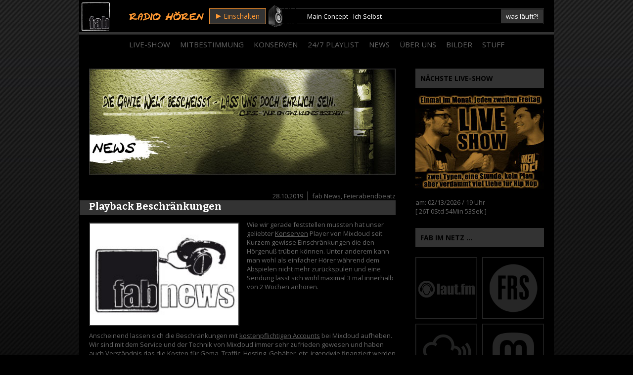

--- FILE ---
content_type: text/html; charset=UTF-8
request_url: https://www.feierabendbeatz.de/was-geht/fab-news/feierabendbeatz/playback-beschraenkungen_372247.htm
body_size: 10784
content:


<!DOCTYPE html>
<html lang="de"> 
    
<head>

<meta charset="UTF-8" />
        
<!--[if lt IE 7 ]><html class="ie ie6" lang="en"> <![endif]-->
<!--[if IE 7 ]><html class="ie ie7" lang="en"> <![endif]-->
<!--[if IE 8 ]><html class="ie ie8" lang="en"> <![endif]-->
<!--[if gte IE 9 ]><html class="no-js ie9" lang="en"> <![endif]-->
    
   <title>Playback Beschränkungen | feierabendbeatz</title>
        
	<meta name="description" content="scheiss auf Fernsehen" />
	
	<!--[if lt IE 9]>
		<script src="https://html5shim.googlecode.com/svn/trunk/html5.js"></script>
	<![endif]-->

	<!-- Mobile Specific Metas
  ================================================== -->
	<meta name="viewport" content="width=device-width, initial-scale=1, maximum-scale=1">

	<!-- CSS
  ================================================== -->

	<link href='https://fonts.googleapis.com/css?family=Open+Sans:400,700,800,300' rel='stylesheet' type='text/css'>
	<link href='https://fonts.googleapis.com/css?family=Bitter:400,700' rel='stylesheet' type='text/css'>

	<link rel="stylesheet" href= "https://www.feierabendbeatz.de/wp/wp-content/themes/fab-14/style.css?v6">
	<link rel="stylesheet" href="https://www.feierabendbeatz.de/wp/wp-content/themes/fab-14/responsive-style.css?v3">
	<link rel="stylesheet" href="https://www.feierabendbeatz.de/wp/wp-content/themes/yasmin/flexslider.css">
	<link rel="stylesheet" href="https://www.feierabendbeatz.de/wp/wp-content/themes/yasmin/css/layout.css">


	<link rel="alternate" type="application/rss+xml" title="feierabendbeatz RSS Feed" href="https://www.feierabendbeatz.de/feed" />
	<link rel="alternate" type="application/atom+xml" title="feierabendbeatz Atom Feed" href="https://www.feierabendbeatz.de/feed/atom" />
	<link rel="pingback" href="https://www.feierabendbeatz.de/wp/xmlrpc.php" />
	
	<style type="text/css">
		#more-372247 {
			display: block;
			clear:both;
		}
	</style>




	<link rel='archives' title='September 2025' href='https://www.feierabendbeatz.de/date/2025/09' />
	<link rel='archives' title='Juni 2025' href='https://www.feierabendbeatz.de/date/2025/06' />
	<link rel='archives' title='Mai 2025' href='https://www.feierabendbeatz.de/date/2025/05' />
	<link rel='archives' title='April 2025' href='https://www.feierabendbeatz.de/date/2025/04' />
	<link rel='archives' title='März 2025' href='https://www.feierabendbeatz.de/date/2025/03' />
	<link rel='archives' title='Februar 2025' href='https://www.feierabendbeatz.de/date/2025/02' />
	<link rel='archives' title='Januar 2025' href='https://www.feierabendbeatz.de/date/2025/01' />
	<link rel='archives' title='Dezember 2024' href='https://www.feierabendbeatz.de/date/2024/12' />
	<link rel='archives' title='November 2024' href='https://www.feierabendbeatz.de/date/2024/11' />
	<link rel='archives' title='Dezember 2023' href='https://www.feierabendbeatz.de/date/2023/12' />
	<link rel='archives' title='November 2023' href='https://www.feierabendbeatz.de/date/2023/11' />
	<link rel='archives' title='Oktober 2023' href='https://www.feierabendbeatz.de/date/2023/10' />
	<link rel='archives' title='September 2023' href='https://www.feierabendbeatz.de/date/2023/09' />
	<link rel='archives' title='August 2023' href='https://www.feierabendbeatz.de/date/2023/08' />
	<link rel='archives' title='Juli 2023' href='https://www.feierabendbeatz.de/date/2023/07' />
	<link rel='archives' title='Juni 2023' href='https://www.feierabendbeatz.de/date/2023/06' />
	<link rel='archives' title='Mai 2023' href='https://www.feierabendbeatz.de/date/2023/05' />
	<link rel='archives' title='April 2023' href='https://www.feierabendbeatz.de/date/2023/04' />
	<link rel='archives' title='März 2023' href='https://www.feierabendbeatz.de/date/2023/03' />
	<link rel='archives' title='Februar 2023' href='https://www.feierabendbeatz.de/date/2023/02' />
	<link rel='archives' title='Januar 2023' href='https://www.feierabendbeatz.de/date/2023/01' />
	<link rel='archives' title='Dezember 2022' href='https://www.feierabendbeatz.de/date/2022/12' />
	<link rel='archives' title='November 2022' href='https://www.feierabendbeatz.de/date/2022/11' />
	<link rel='archives' title='Oktober 2022' href='https://www.feierabendbeatz.de/date/2022/10' />
	<link rel='archives' title='September 2022' href='https://www.feierabendbeatz.de/date/2022/09' />
	<link rel='archives' title='August 2022' href='https://www.feierabendbeatz.de/date/2022/08' />
	<link rel='archives' title='Juli 2022' href='https://www.feierabendbeatz.de/date/2022/07' />
	<link rel='archives' title='Juni 2022' href='https://www.feierabendbeatz.de/date/2022/06' />
	<link rel='archives' title='Mai 2022' href='https://www.feierabendbeatz.de/date/2022/05' />
	<link rel='archives' title='April 2022' href='https://www.feierabendbeatz.de/date/2022/04' />
	<link rel='archives' title='März 2022' href='https://www.feierabendbeatz.de/date/2022/03' />
	<link rel='archives' title='Februar 2022' href='https://www.feierabendbeatz.de/date/2022/02' />
	<link rel='archives' title='Januar 2022' href='https://www.feierabendbeatz.de/date/2022/01' />
	<link rel='archives' title='Dezember 2021' href='https://www.feierabendbeatz.de/date/2021/12' />
	<link rel='archives' title='November 2021' href='https://www.feierabendbeatz.de/date/2021/11' />
	<link rel='archives' title='September 2021' href='https://www.feierabendbeatz.de/date/2021/09' />
	<link rel='archives' title='August 2021' href='https://www.feierabendbeatz.de/date/2021/08' />
	<link rel='archives' title='Juni 2021' href='https://www.feierabendbeatz.de/date/2021/06' />
	<link rel='archives' title='Mai 2021' href='https://www.feierabendbeatz.de/date/2021/05' />
	<link rel='archives' title='April 2021' href='https://www.feierabendbeatz.de/date/2021/04' />
	<link rel='archives' title='März 2021' href='https://www.feierabendbeatz.de/date/2021/03' />
	<link rel='archives' title='Februar 2021' href='https://www.feierabendbeatz.de/date/2021/02' />
	<link rel='archives' title='Januar 2021' href='https://www.feierabendbeatz.de/date/2021/01' />
	<link rel='archives' title='Dezember 2020' href='https://www.feierabendbeatz.de/date/2020/12' />
	<link rel='archives' title='November 2020' href='https://www.feierabendbeatz.de/date/2020/11' />
	<link rel='archives' title='Oktober 2020' href='https://www.feierabendbeatz.de/date/2020/10' />
	<link rel='archives' title='September 2020' href='https://www.feierabendbeatz.de/date/2020/09' />
	<link rel='archives' title='August 2020' href='https://www.feierabendbeatz.de/date/2020/08' />
	<link rel='archives' title='Juli 2020' href='https://www.feierabendbeatz.de/date/2020/07' />
	<link rel='archives' title='Juni 2020' href='https://www.feierabendbeatz.de/date/2020/06' />
	<link rel='archives' title='Mai 2020' href='https://www.feierabendbeatz.de/date/2020/05' />
	<link rel='archives' title='April 2020' href='https://www.feierabendbeatz.de/date/2020/04' />
	<link rel='archives' title='März 2020' href='https://www.feierabendbeatz.de/date/2020/03' />
	<link rel='archives' title='Februar 2020' href='https://www.feierabendbeatz.de/date/2020/02' />
	<link rel='archives' title='Januar 2020' href='https://www.feierabendbeatz.de/date/2020/01' />
	<link rel='archives' title='Dezember 2019' href='https://www.feierabendbeatz.de/date/2019/12' />
	<link rel='archives' title='November 2019' href='https://www.feierabendbeatz.de/date/2019/11' />
	<link rel='archives' title='Oktober 2019' href='https://www.feierabendbeatz.de/date/2019/10' />
	<link rel='archives' title='September 2019' href='https://www.feierabendbeatz.de/date/2019/09' />
	<link rel='archives' title='Juli 2019' href='https://www.feierabendbeatz.de/date/2019/07' />
	<link rel='archives' title='Juni 2019' href='https://www.feierabendbeatz.de/date/2019/06' />
	<link rel='archives' title='Mai 2019' href='https://www.feierabendbeatz.de/date/2019/05' />
	<link rel='archives' title='April 2019' href='https://www.feierabendbeatz.de/date/2019/04' />
	<link rel='archives' title='März 2019' href='https://www.feierabendbeatz.de/date/2019/03' />
	<link rel='archives' title='Februar 2019' href='https://www.feierabendbeatz.de/date/2019/02' />
	<link rel='archives' title='Januar 2019' href='https://www.feierabendbeatz.de/date/2019/01' />
	<link rel='archives' title='Dezember 2018' href='https://www.feierabendbeatz.de/date/2018/12' />
	<link rel='archives' title='November 2018' href='https://www.feierabendbeatz.de/date/2018/11' />
	<link rel='archives' title='Oktober 2018' href='https://www.feierabendbeatz.de/date/2018/10' />
	<link rel='archives' title='September 2018' href='https://www.feierabendbeatz.de/date/2018/09' />
	<link rel='archives' title='August 2018' href='https://www.feierabendbeatz.de/date/2018/08' />
	<link rel='archives' title='Juli 2018' href='https://www.feierabendbeatz.de/date/2018/07' />
	<link rel='archives' title='Juni 2018' href='https://www.feierabendbeatz.de/date/2018/06' />
	<link rel='archives' title='Mai 2018' href='https://www.feierabendbeatz.de/date/2018/05' />
	<link rel='archives' title='April 2018' href='https://www.feierabendbeatz.de/date/2018/04' />
	<link rel='archives' title='März 2018' href='https://www.feierabendbeatz.de/date/2018/03' />
	<link rel='archives' title='Februar 2018' href='https://www.feierabendbeatz.de/date/2018/02' />
	<link rel='archives' title='Dezember 2017' href='https://www.feierabendbeatz.de/date/2017/12' />
	<link rel='archives' title='November 2017' href='https://www.feierabendbeatz.de/date/2017/11' />
	<link rel='archives' title='Oktober 2017' href='https://www.feierabendbeatz.de/date/2017/10' />
	<link rel='archives' title='September 2017' href='https://www.feierabendbeatz.de/date/2017/09' />
	<link rel='archives' title='August 2017' href='https://www.feierabendbeatz.de/date/2017/08' />
	<link rel='archives' title='Juli 2017' href='https://www.feierabendbeatz.de/date/2017/07' />
	<link rel='archives' title='Mai 2017' href='https://www.feierabendbeatz.de/date/2017/05' />
	<link rel='archives' title='April 2017' href='https://www.feierabendbeatz.de/date/2017/04' />
	<link rel='archives' title='März 2017' href='https://www.feierabendbeatz.de/date/2017/03' />
	<link rel='archives' title='Februar 2017' href='https://www.feierabendbeatz.de/date/2017/02' />
	<link rel='archives' title='Januar 2017' href='https://www.feierabendbeatz.de/date/2017/01' />
	<link rel='archives' title='Dezember 2016' href='https://www.feierabendbeatz.de/date/2016/12' />
	<link rel='archives' title='November 2016' href='https://www.feierabendbeatz.de/date/2016/11' />
	<link rel='archives' title='Oktober 2016' href='https://www.feierabendbeatz.de/date/2016/10' />
	<link rel='archives' title='September 2016' href='https://www.feierabendbeatz.de/date/2016/09' />
	<link rel='archives' title='Juli 2016' href='https://www.feierabendbeatz.de/date/2016/07' />
	<link rel='archives' title='Juni 2016' href='https://www.feierabendbeatz.de/date/2016/06' />
	<link rel='archives' title='Mai 2016' href='https://www.feierabendbeatz.de/date/2016/05' />
	<link rel='archives' title='April 2016' href='https://www.feierabendbeatz.de/date/2016/04' />
	<link rel='archives' title='März 2016' href='https://www.feierabendbeatz.de/date/2016/03' />
	<link rel='archives' title='Februar 2016' href='https://www.feierabendbeatz.de/date/2016/02' />
	<link rel='archives' title='Januar 2016' href='https://www.feierabendbeatz.de/date/2016/01' />
	<link rel='archives' title='Dezember 2015' href='https://www.feierabendbeatz.de/date/2015/12' />
	<link rel='archives' title='November 2015' href='https://www.feierabendbeatz.de/date/2015/11' />
	<link rel='archives' title='Oktober 2015' href='https://www.feierabendbeatz.de/date/2015/10' />
	<link rel='archives' title='September 2015' href='https://www.feierabendbeatz.de/date/2015/09' />
	<link rel='archives' title='August 2015' href='https://www.feierabendbeatz.de/date/2015/08' />
	<link rel='archives' title='Juli 2015' href='https://www.feierabendbeatz.de/date/2015/07' />
	<link rel='archives' title='Juni 2015' href='https://www.feierabendbeatz.de/date/2015/06' />
	<link rel='archives' title='Mai 2015' href='https://www.feierabendbeatz.de/date/2015/05' />
	<link rel='archives' title='April 2015' href='https://www.feierabendbeatz.de/date/2015/04' />
	<link rel='archives' title='März 2015' href='https://www.feierabendbeatz.de/date/2015/03' />
	<link rel='archives' title='Februar 2015' href='https://www.feierabendbeatz.de/date/2015/02' />
	<link rel='archives' title='Januar 2015' href='https://www.feierabendbeatz.de/date/2015/01' />
	<link rel='archives' title='Dezember 2014' href='https://www.feierabendbeatz.de/date/2014/12' />
	<link rel='archives' title='November 2014' href='https://www.feierabendbeatz.de/date/2014/11' />
	<link rel='archives' title='Oktober 2014' href='https://www.feierabendbeatz.de/date/2014/10' />
	<link rel='archives' title='September 2014' href='https://www.feierabendbeatz.de/date/2014/09' />
	<link rel='archives' title='August 2014' href='https://www.feierabendbeatz.de/date/2014/08' />
	<link rel='archives' title='Februar 2014' href='https://www.feierabendbeatz.de/date/2014/02' />
	<link rel='archives' title='November 2013' href='https://www.feierabendbeatz.de/date/2013/11' />
	<link rel='archives' title='Oktober 2013' href='https://www.feierabendbeatz.de/date/2013/10' />
	<link rel='archives' title='Juli 2013' href='https://www.feierabendbeatz.de/date/2013/07' />
	<link rel='archives' title='Juni 2013' href='https://www.feierabendbeatz.de/date/2013/06' />
	<link rel='archives' title='Mai 2013' href='https://www.feierabendbeatz.de/date/2013/05' />
	<link rel='archives' title='April 2013' href='https://www.feierabendbeatz.de/date/2013/04' />
	<link rel='archives' title='März 2013' href='https://www.feierabendbeatz.de/date/2013/03' />
	<link rel='archives' title='Februar 2013' href='https://www.feierabendbeatz.de/date/2013/02' />
	<link rel='archives' title='Januar 2013' href='https://www.feierabendbeatz.de/date/2013/01' />
	<link rel='archives' title='Dezember 2012' href='https://www.feierabendbeatz.de/date/2012/12' />
	<link rel='archives' title='November 2012' href='https://www.feierabendbeatz.de/date/2012/11' />
	<link rel='archives' title='Oktober 2012' href='https://www.feierabendbeatz.de/date/2012/10' />
	<link rel='archives' title='September 2012' href='https://www.feierabendbeatz.de/date/2012/09' />
	<link rel='archives' title='August 2012' href='https://www.feierabendbeatz.de/date/2012/08' />
	<link rel='archives' title='Juli 2012' href='https://www.feierabendbeatz.de/date/2012/07' />
	<link rel='archives' title='Juni 2012' href='https://www.feierabendbeatz.de/date/2012/06' />
	<link rel='archives' title='Mai 2012' href='https://www.feierabendbeatz.de/date/2012/05' />
	<link rel='archives' title='April 2012' href='https://www.feierabendbeatz.de/date/2012/04' />
	<link rel='archives' title='März 2012' href='https://www.feierabendbeatz.de/date/2012/03' />
	<link rel='archives' title='Februar 2012' href='https://www.feierabendbeatz.de/date/2012/02' />
	<link rel='archives' title='Januar 2012' href='https://www.feierabendbeatz.de/date/2012/01' />
	<link rel='archives' title='Dezember 2011' href='https://www.feierabendbeatz.de/date/2011/12' />
	<link rel='archives' title='November 2011' href='https://www.feierabendbeatz.de/date/2011/11' />
	<link rel='archives' title='Oktober 2011' href='https://www.feierabendbeatz.de/date/2011/10' />
	<link rel='archives' title='September 2011' href='https://www.feierabendbeatz.de/date/2011/09' />
	<link rel='archives' title='August 2011' href='https://www.feierabendbeatz.de/date/2011/08' />
	<link rel='archives' title='Juli 2011' href='https://www.feierabendbeatz.de/date/2011/07' />
	<link rel='archives' title='Juni 2011' href='https://www.feierabendbeatz.de/date/2011/06' />
	<link rel='archives' title='Mai 2011' href='https://www.feierabendbeatz.de/date/2011/05' />
	<link rel='archives' title='April 2011' href='https://www.feierabendbeatz.de/date/2011/04' />
	<link rel='archives' title='März 2011' href='https://www.feierabendbeatz.de/date/2011/03' />
	<link rel='archives' title='Februar 2011' href='https://www.feierabendbeatz.de/date/2011/02' />
	<link rel='archives' title='Januar 2011' href='https://www.feierabendbeatz.de/date/2011/01' />
	<link rel='archives' title='Dezember 2010' href='https://www.feierabendbeatz.de/date/2010/12' />
	<link rel='archives' title='November 2010' href='https://www.feierabendbeatz.de/date/2010/11' />
	<link rel='archives' title='Oktober 2010' href='https://www.feierabendbeatz.de/date/2010/10' />
	<link rel='archives' title='September 2010' href='https://www.feierabendbeatz.de/date/2010/09' />
	<link rel='archives' title='August 2010' href='https://www.feierabendbeatz.de/date/2010/08' />
	<link rel='archives' title='Juli 2010' href='https://www.feierabendbeatz.de/date/2010/07' />
	<link rel='archives' title='Juni 2010' href='https://www.feierabendbeatz.de/date/2010/06' />
	<link rel='archives' title='Mai 2010' href='https://www.feierabendbeatz.de/date/2010/05' />
	<link rel='archives' title='April 2010' href='https://www.feierabendbeatz.de/date/2010/04' />
	<link rel='archives' title='März 2010' href='https://www.feierabendbeatz.de/date/2010/03' />
	<link rel='archives' title='Februar 2010' href='https://www.feierabendbeatz.de/date/2010/02' />
	<link rel='archives' title='Januar 2010' href='https://www.feierabendbeatz.de/date/2010/01' />
	<link rel='archives' title='November 2009' href='https://www.feierabendbeatz.de/date/2009/11' />
	<link rel='archives' title='Oktober 2009' href='https://www.feierabendbeatz.de/date/2009/10' />
	<link rel='archives' title='August 2009' href='https://www.feierabendbeatz.de/date/2009/08' />
	<link rel='archives' title='Juni 2009' href='https://www.feierabendbeatz.de/date/2009/06' />
	<link rel='archives' title='März 2009' href='https://www.feierabendbeatz.de/date/2009/03' />
	<link rel='archives' title='Januar 2009' href='https://www.feierabendbeatz.de/date/2009/01' />

<meta name='robots' content='max-image-preview:large' />
	<style>img:is([sizes="auto" i], [sizes^="auto," i]) { contain-intrinsic-size: 3000px 1500px }</style>
	
		<!-- Meta Tag Manager -->
		<meta name="description" content="Hip Hop vom Feinsten - Echte Musik und Gelaber ausm Bauch sind bei uns Programm - jede Woche - scheiß auf Fernsehen!" />
		<meta name="keywords" content="Hip Hop, Rap, Webradio, Internetradio, Radiosendung, Radio, Podcast, Audio Stream, echte Musik, Gelaber, Oldschool, Newschool, Trueschool, beats, fab, Konzerte, Plattenkritik, Feierabend, Klassiker, Classics, Blackmusic, Reggae, Soul, Blues, livestream, playlist, on demand, Musikwünsche, Radiochat, Moderation, Realness, Player, Winamp, Flash, Hip Hop News, Conscious Rap, blingfree" />
		<!-- / Meta Tag Manager -->
<link rel='dns-prefetch' href='//api.laut.fm' />
<link rel='dns-prefetch' href='//stats.wp.com' />
<link rel="alternate" type="application/rss+xml" title="feierabendbeatz &raquo; Playback Beschränkungen-Kommentar-Feed" href="https://www.feierabendbeatz.de/was-geht/fab-news/feierabendbeatz/playback-beschraenkungen_372247.htm/feed" />
<script type="text/javascript">
/* <![CDATA[ */
window._wpemojiSettings = {"baseUrl":"https:\/\/s.w.org\/images\/core\/emoji\/16.0.1\/72x72\/","ext":".png","svgUrl":"https:\/\/s.w.org\/images\/core\/emoji\/16.0.1\/svg\/","svgExt":".svg","source":{"concatemoji":"https:\/\/www.feierabendbeatz.de\/wp\/wp-includes\/js\/wp-emoji-release.min.js?ver=6.8.3"}};
/*! This file is auto-generated */
!function(s,n){var o,i,e;function c(e){try{var t={supportTests:e,timestamp:(new Date).valueOf()};sessionStorage.setItem(o,JSON.stringify(t))}catch(e){}}function p(e,t,n){e.clearRect(0,0,e.canvas.width,e.canvas.height),e.fillText(t,0,0);var t=new Uint32Array(e.getImageData(0,0,e.canvas.width,e.canvas.height).data),a=(e.clearRect(0,0,e.canvas.width,e.canvas.height),e.fillText(n,0,0),new Uint32Array(e.getImageData(0,0,e.canvas.width,e.canvas.height).data));return t.every(function(e,t){return e===a[t]})}function u(e,t){e.clearRect(0,0,e.canvas.width,e.canvas.height),e.fillText(t,0,0);for(var n=e.getImageData(16,16,1,1),a=0;a<n.data.length;a++)if(0!==n.data[a])return!1;return!0}function f(e,t,n,a){switch(t){case"flag":return n(e,"\ud83c\udff3\ufe0f\u200d\u26a7\ufe0f","\ud83c\udff3\ufe0f\u200b\u26a7\ufe0f")?!1:!n(e,"\ud83c\udde8\ud83c\uddf6","\ud83c\udde8\u200b\ud83c\uddf6")&&!n(e,"\ud83c\udff4\udb40\udc67\udb40\udc62\udb40\udc65\udb40\udc6e\udb40\udc67\udb40\udc7f","\ud83c\udff4\u200b\udb40\udc67\u200b\udb40\udc62\u200b\udb40\udc65\u200b\udb40\udc6e\u200b\udb40\udc67\u200b\udb40\udc7f");case"emoji":return!a(e,"\ud83e\udedf")}return!1}function g(e,t,n,a){var r="undefined"!=typeof WorkerGlobalScope&&self instanceof WorkerGlobalScope?new OffscreenCanvas(300,150):s.createElement("canvas"),o=r.getContext("2d",{willReadFrequently:!0}),i=(o.textBaseline="top",o.font="600 32px Arial",{});return e.forEach(function(e){i[e]=t(o,e,n,a)}),i}function t(e){var t=s.createElement("script");t.src=e,t.defer=!0,s.head.appendChild(t)}"undefined"!=typeof Promise&&(o="wpEmojiSettingsSupports",i=["flag","emoji"],n.supports={everything:!0,everythingExceptFlag:!0},e=new Promise(function(e){s.addEventListener("DOMContentLoaded",e,{once:!0})}),new Promise(function(t){var n=function(){try{var e=JSON.parse(sessionStorage.getItem(o));if("object"==typeof e&&"number"==typeof e.timestamp&&(new Date).valueOf()<e.timestamp+604800&&"object"==typeof e.supportTests)return e.supportTests}catch(e){}return null}();if(!n){if("undefined"!=typeof Worker&&"undefined"!=typeof OffscreenCanvas&&"undefined"!=typeof URL&&URL.createObjectURL&&"undefined"!=typeof Blob)try{var e="postMessage("+g.toString()+"("+[JSON.stringify(i),f.toString(),p.toString(),u.toString()].join(",")+"));",a=new Blob([e],{type:"text/javascript"}),r=new Worker(URL.createObjectURL(a),{name:"wpTestEmojiSupports"});return void(r.onmessage=function(e){c(n=e.data),r.terminate(),t(n)})}catch(e){}c(n=g(i,f,p,u))}t(n)}).then(function(e){for(var t in e)n.supports[t]=e[t],n.supports.everything=n.supports.everything&&n.supports[t],"flag"!==t&&(n.supports.everythingExceptFlag=n.supports.everythingExceptFlag&&n.supports[t]);n.supports.everythingExceptFlag=n.supports.everythingExceptFlag&&!n.supports.flag,n.DOMReady=!1,n.readyCallback=function(){n.DOMReady=!0}}).then(function(){return e}).then(function(){var e;n.supports.everything||(n.readyCallback(),(e=n.source||{}).concatemoji?t(e.concatemoji):e.wpemoji&&e.twemoji&&(t(e.twemoji),t(e.wpemoji)))}))}((window,document),window._wpemojiSettings);
/* ]]> */
</script>
<style id='wp-emoji-styles-inline-css' type='text/css'>

	img.wp-smiley, img.emoji {
		display: inline !important;
		border: none !important;
		box-shadow: none !important;
		height: 1em !important;
		width: 1em !important;
		margin: 0 0.07em !important;
		vertical-align: -0.1em !important;
		background: none !important;
		padding: 0 !important;
	}
</style>
<link rel='stylesheet' id='mediaelement-css' href='https://www.feierabendbeatz.de/wp/wp-includes/js/mediaelement/mediaelementplayer-legacy.min.css?ver=4.2.17' type='text/css' media='all' />
<link rel='stylesheet' id='wp-mediaelement-css' href='https://www.feierabendbeatz.de/wp/wp-includes/js/mediaelement/wp-mediaelement.min.css?ver=6.8.3' type='text/css' media='all' />
<style id='jetpack-sharing-buttons-style-inline-css' type='text/css'>
.jetpack-sharing-buttons__services-list{display:flex;flex-direction:row;flex-wrap:wrap;gap:0;list-style-type:none;margin:5px;padding:0}.jetpack-sharing-buttons__services-list.has-small-icon-size{font-size:12px}.jetpack-sharing-buttons__services-list.has-normal-icon-size{font-size:16px}.jetpack-sharing-buttons__services-list.has-large-icon-size{font-size:24px}.jetpack-sharing-buttons__services-list.has-huge-icon-size{font-size:36px}@media print{.jetpack-sharing-buttons__services-list{display:none!important}}.editor-styles-wrapper .wp-block-jetpack-sharing-buttons{gap:0;padding-inline-start:0}ul.jetpack-sharing-buttons__services-list.has-background{padding:1.25em 2.375em}
</style>
<link rel='stylesheet' id='wp-polls-css' href='https://www.feierabendbeatz.de/wp/wp-content/plugins/wp-polls/polls-css.css?ver=2.77.2' type='text/css' media='all' />
<style id='wp-polls-inline-css' type='text/css'>
.wp-polls .pollbar {
	margin: 1px;
	font-size: 13px;
	line-height: 15px;
	height: 15px;
	background: #ff9933;
	border: 1px solid #333;
}

</style>
<link rel='stylesheet' id='wp-pagenavi-css' href='https://www.feierabendbeatz.de/wp/wp-content/plugins/wp-pagenavi/pagenavi-css.css?ver=2.70' type='text/css' media='all' />
<script type="text/javascript" src="https://www.feierabendbeatz.de/wp/wp-includes/js/jquery/jquery.min.js?ver=3.7.1" id="jquery-core-js"></script>
<script type="text/javascript" src="https://www.feierabendbeatz.de/wp/wp-includes/js/jquery/jquery-migrate.min.js?ver=3.4.1" id="jquery-migrate-js"></script>
<script type="text/javascript" src="https://www.feierabendbeatz.de/wp/wp-content/themes/yasmin/js/custom.js?ver=6.8.3" id="custom-js"></script>
<script type="text/javascript" src="https://api.laut.fm/js_tools/lautfm_js_tools.0.10.0.js?ver=6.8.3" id="laut-fm-js"></script>
<script type="text/javascript" src="https://www.feierabendbeatz.de/wp/wp-content/themes/yasmin/js/superfish.js?ver=6.8.3" id="superfish-js"></script>
<script type="text/javascript" src="https://www.feierabendbeatz.de/wp/wp-content/themes/yasmin/js/jquery.flexslider-min.js?ver=6.8.3" id="flexslider-js"></script>
<script type="text/javascript" src="https://www.feierabendbeatz.de/wp/wp-content/themes/yasmin/js/jquery.mobilemenu.js?ver=6.8.3" id="mobilemenu-js"></script>
<script type="text/javascript" src="https://www.feierabendbeatz.de/wp/wp-content/themes/yasmin/js/fitvid.js?ver=6.8.3" id="fitvid-js"></script>
<link rel="https://api.w.org/" href="https://www.feierabendbeatz.de/wp-json/" /><link rel="alternate" title="JSON" type="application/json" href="https://www.feierabendbeatz.de/wp-json/wp/v2/posts/372247" /><link rel="EditURI" type="application/rsd+xml" title="RSD" href="https://www.feierabendbeatz.de/wp/xmlrpc.php?rsd" />
<meta name="generator" content="WordPress 6.8.3" />
<link rel="canonical" href="https://www.feierabendbeatz.de/was-geht/fab-news/feierabendbeatz/playback-beschraenkungen_372247.htm" />
<link rel='shortlink' href='https://wp.me/pa3LvE-1yPZ' />
<link rel="alternate" title="oEmbed (JSON)" type="application/json+oembed" href="https://www.feierabendbeatz.de/wp-json/oembed/1.0/embed?url=https%3A%2F%2Fwww.feierabendbeatz.de%2Fwas-geht%2Ffab-news%2Ffeierabendbeatz%2Fplayback-beschraenkungen_372247.htm" />
<link rel="alternate" title="oEmbed (XML)" type="text/xml+oembed" href="https://www.feierabendbeatz.de/wp-json/oembed/1.0/embed?url=https%3A%2F%2Fwww.feierabendbeatz.de%2Fwas-geht%2Ffab-news%2Ffeierabendbeatz%2Fplayback-beschraenkungen_372247.htm&#038;format=xml" />
	<style>img#wpstats{display:none}</style>
		<meta property="og:image" content="https://www.feierabendbeatz.de/wp/wp-content/uploads/pic_news.jpg" />

</head>

<body class="wp-singular post-template-default single single-post postid-372247 single-format-standard wp-theme-yasmin wp-child-theme-fab-14" onload="
	"><!-- the Body  -->
	

<div class="container">
	<div id="head">
		<div class="sixteen columns alpha">
			<a id="homeLogo" href="https://www.feierabendbeatz.de" title="Home"></a>
			<div id="livestreamText"></div>
			<a id="playButton" href="https://laut.fm/feierabendbeatz?autoplay=1" target="_blank" rel="noopener"><span id="playArrow"></span>Einschalten</a>
			<div id="speakerbox"></div>
			<div id="playlistInfoBox">
				<span id="playlistInfo"><marquee id="marquee" scrollamount="1" behavior="alternate" direction="right">Main Concept - Ich Selbst</marquee></span>
				<div id="playlistInfoDescription" title="bald mehr Info zu den gespielten Liedern">was läuft?!</div>
			</div>
		</div>
		<div class="clear"></div>
		<div id="topBorder"></div>
		<div id="botmenu">
			<div id="subnav" class="menu-hauptmenue-container"><ul id="web2feel" class="sfmenu"><li id="menu-item-194469" class="menu-item menu-item-type-post_type menu-item-object-page menu-item-194469"><a href="https://www.feierabendbeatz.de/livestream" title="Hören, Sehen, Chatten">Live-Show</a></li>
<li id="menu-item-6829" class="menu-item menu-item-type-post_type menu-item-object-page menu-item-6829"><a href="https://www.feierabendbeatz.de/mitbestimmung" title="Musikwünsche, Kontakt, Grüße für die Live-Show &#8230;">Mitbestimmung</a></li>
<li id="menu-item-7114" class="menu-item menu-item-type-custom menu-item-object-custom menu-item-7114"><a href="/konserven" title="verpasste Live-Shows anhören">Konserven</a></li>
<li id="menu-item-375373" class="menu-item menu-item-type-post_type menu-item-object-page menu-item-375373"><a href="https://www.feierabendbeatz.de/24-7-playlist">24/7 Playlist</a></li>
<li id="menu-item-7115" class="menu-item menu-item-type-custom menu-item-object-custom menu-item-7115"><a href="/was-geht" title="was geht">News</a></li>
<li id="menu-item-7116" class="menu-item menu-item-type-custom menu-item-object-custom menu-item-7116"><a href="/wir-und-die-anderen" title="wir und die anderen&#8230;">Über Uns</a></li>
<li id="menu-item-378194" class="menu-item menu-item-type-custom menu-item-object-custom menu-item-378194"><a href="/bilder" title="fab on tour">Bilder</a></li>
<li id="menu-item-6831" class="menu-item menu-item-type-post_type menu-item-object-page menu-item-6831"><a href="https://www.feierabendbeatz.de/stuff" title="Downloads, T-Shirts, etc.">Stuff</a></li>
</ul></div>		</div>
	</div>
</div>

 <div class="container" id="casing">

<div id="left" class="eleven columns" >

<div class="post">
	<img id="sitepic" src="https://www.feierabendbeatz.de/wp/wp-content/themes/fab-14/img/sitepics-news-hip-hop-radio.jpg" alt="News: Schriftzug: &quot;Die ganze Welt bescheisst - lass uns doch ehrlich sein&quot; auf einer Straßenwand mit den Schatten der Moderatoren" />
</div>

				
		<div class="post" id="post-372247">
			<div class="title">
				<div class="postmeta"><span>28.10.2019</span> <span class="postmetaLeftBorder"><a href="https://www.feierabendbeatz.de/category/was-geht/fab-news" rel="category tag">fab News</a>, <a href="https://www.feierabendbeatz.de/category/was-geht/fab-news/feierabendbeatz" rel="category tag">Feierabendbeatz</a></span> </div>
				<h2><a href="https://www.feierabendbeatz.de/was-geht/fab-news/feierabendbeatz/playback-beschraenkungen_372247.htm" title="Link zum Beitrag: Playback Beschränkungen">Playback Beschränkungen</a></h2>
			</div>
		
			<div class="entry">
					
					<p><img decoding="async" class="fabPostImage alignleft wp-image-259 size-full" src="https://www.feierabendbeatz.de/wp/wp-content/uploads/pic_news.jpg" alt="feierabendbeatz news" width="208" height="143"> Wie wir gerade feststellen mussten hat unser geliebter <a href="https://www.feierabendbeatz.de/konserven">Konserven</a> Player von Mixcloud seit Kurzem gewisse Einschränkungen die den Hörgenuß trüben können. Unter anderem kann man wohl als einfacher Hörer während dem Abspielen nicht mehr zurückspulen und eine Sendung lässt sich wohl maximal 3 mal innerhalb von 2 Wochen anhören.</p>
<p><span id="more-372247"></span></p>
<p>Anscheinend lassen sich die Beschränkungen mit <a href="https://www.mixcloud.com/premium/" target="_blank" rel="noopener noreferrer">kostenpflichtigen Accounts</a> bei Mixcloud aufheben. Wir sind mit dem Service und der Technik von Mixcloud immer sehr zufrieden gewesen und haben auch Verständnis das die Kosten für Gema, Traffic, Hosting, Gehälter, etc. irgendwie finanziert werden müssen. Laut Mixcloud gehen davon 70% an die Künstler (Lizenzgebühren an die Rechteinhaber). Wer Mixcloud auf diese Art unterstützen möchte kann das gerne tun.</p>
<p>Dennoch würden wir euch gerne unsere Shows auch weiterhin uneingeschränkt und kostenlos anbieten.</p>
<p>Im Moment bleibt der Player mit entsprechenden Einschränkungen vorhanden. Wir werden allerdings in nächster Zeit über mögliche Alternativen nachdenken. Falls ihr Tipps oder sonstiges Feedback für uns habt könnt ihr euch sehr gerne <a href="https://www.feierabendbeatz.de/kontakt">melden</a>.</p>
<p>Hier gibt&#8217;s <a href="https://medium.com/mixcloud/moving-toward-a-fair-and-sustainable-streaming-model-for-artists-99050561a069" target="_blank" rel="noopener noreferrer">nähere Informationen</a> zu den Einschränkungen von Mixcloud und deren Begründungen (auf Englisch).</p>
<p>Unser 24/7 Stream ist davon nicht betroffen und läuft weiterhin über <a href="https://laut.fm/feierabendbeatz" target="_blank" rel="noopener noreferrer">laut.fm</a>.</p>
					<div class="clear"></div>
								</div>
		</div>
		
	
<!-- You can start editing here. -->
<div id="commentsbox">

			<!-- If comments are open, but there are no comments. -->

	 

<div id="comment-form">
<div id="respond">

<p id="kommentarSchreibenTitel">Kommentar schreiben:</p>


	<small><a rel="nofollow" id="cancel-comment-reply-link" href="/was-geht/fab-news/feierabendbeatz/playback-beschraenkungen_372247.htm#respond" style="display:none;">Hier klicken, um die Antwort abzubrechen.</a></small>



<form action="https://www.feierabendbeatz.de/wp/wp-comments-post.php" method="post" id="commentform">

<label for="author">Name <small></small></label>
<input type="text" name="author" id="author" value="" size="22" tabindex="1"  />

<label for="email">E-Mail <small></small></label>
<input type="text" name="email" id="email" value="" size="22" tabindex="2"  />

<label for="url">Webseite</label>
<input type="text" name="url" id="url" value="" size="22" tabindex="3" />



<label for="comment">Nachricht</label>
<textarea name="comment" id="comment" cols="100%" rows="10" tabindex="4"></textarea>

<input type='hidden' name='comment_post_ID' value='372247' id='comment_post_ID' />
<input type='hidden' name='comment_parent' id='comment_parent' value='0' />
<p style="display: none;"><input type="hidden" id="akismet_comment_nonce" name="akismet_comment_nonce" value="fb5135f21a" /></p><p style="display: none !important;" class="akismet-fields-container" data-prefix="ak_"><label>&#916;<textarea name="ak_hp_textarea" cols="45" rows="8" maxlength="100"></textarea></label><input type="hidden" id="ak_js_1" name="ak_js" value="143"/><script>document.getElementById( "ak_js_1" ).setAttribute( "value", ( new Date() ).getTime() );</script></p><input name="submit" type="submit" id="commentSubmit" tabindex="5" value="Senden" />

</form>

</div>
</div>

</div>		
</div>


<div id="right" class="five columns" >

<!-- Sidebar widgets -->

		<div class="sidebar">
	<ul>
		<li class="sidebox widget_text">
			<h3 class="sidetitl">NÄCHSTE LIVE-SHOW</h3>
			<a href="https://www.feierabendbeatz.de/livestream"><img id="topRightImg" src="https://www.feierabendbeatz.de/wp/wp-content/themes/fab-14/img/hip-hop-live-radio-naechste-sendung.jpg?v2" alt="Einmal im Monat, jeden zweiten Freitag - zwei Typen, eine Stunde, kein Plan aber verdammt viel Liebe für hip Hop" /></a>
			<div class="textwidget">
				<br>am: <span id="showCountdown"><noscript><b>[für den Countdown<br><a href="https://www.enable-javascript.com/de/" target=_blank" rel="noopener">JavaScript aktivieren</a>]</b></noscript></span>
			</div>
		</li>	
	</ul>
	</div>
	<div class="clear"></div>
	
<div class="sidebar">
<ul>
		</ul>
</div>
<div class="clear"></div>

<div class="squarebanner ">
	<h3 class="sidetitl"> FAB IM NETZ ... </h3>
<ul>


<li>
<a class="hoverOpacityLow" rel="nofollow noopener" href="https://laut.fm/feierabendbeatz" title="Wir auf laut.fm" target="_blank"><img src="https://www.feierabendbeatz.de/wp/pics/feierabendbeatz-link-laut-fm.jpg" alt="Wir auf laut.fm" style="vertical-align:bottom;" /></a>
</li>			

<li>
<a class="hoverOpacityLow" rel="nofollow noopener" href="https://www.freies-radio.de/" title="Wir auf Freies Radio für Stuttgart" target="_blank"><img src="https://www.feierabendbeatz.de/wp/pics/feierabendbeatz-link-freies-radio-stuttgart.jpg" alt="Wir auf Freies Radio für Stuttgart" style="vertical-align:bottom;" /></a>
</li>

<li>
<a class="hoverOpacityLow" rel="nofollow noopener" href="https://www.mixcloud.com/feierabendbeatz/" title="Wir auf Mixcloud" target="_blank"><img src="https://www.feierabendbeatz.de/wp/pics/feierabendbeatz-link-mixcloud.jpg" alt="Wir auf Mixcloud" style="vertical-align:bottom;" /></a>
</li>

<li>
<a class="hoverOpacityLow" rel="nofollow noopener" href="https://social.tchncs.de/@feierabendbeatz" title="Wir auf Mastodon" target="_blank"><img src="https://www.feierabendbeatz.de/wp/pics/feierabendbeatz-link-mastodon.jpg" alt="Wir auf Mastodon" style="vertical-align:bottom;" /></a>
</li>

<li>
<a class="hoverOpacityLow" rel="nofollow noopener" href="https://www.facebook.com/Feierabendbeatz" title="Wir auf Facebook" target="_blank"><img src="https://www.feierabendbeatz.de/wp/pics/feierabendbeatz-link-facebook.jpg" alt="Wir auf Facebook" style="vertical-align:bottom;" /></a>
</li>

<li>
<a class="hoverOpacityLow" rel="nofollow noopener" href="https://www.instagram.com/feierabendbeatz" title="Wir auf Instagram" target="_blank"><img src="https://www.feierabendbeatz.de/wp/pics/feierabendbeatz-link-Instagram.jpg" alt="Wir auf Instagram" style="vertical-align:bottom;" /></a>
</li>

<li>
<a class="hoverOpacityLow" rel="nofollow noopener" href="https://twitter.com/feierabendbeatz" title="Wir auf Twitter" target="_blank"><img src="https://www.feierabendbeatz.de/wp/pics/feierabendbeatz-link-twitter.jpg" alt="Wir auf Twitter" style="vertical-align:bottom;" /></a>
</li>

<li>
<a class="hoverOpacityLow" rel="nofollow noopener" href="https://www.youtube.com/channel/UCTHW15ty5O6qS_ffY5W-RVA" title="Wir auf YouTube" target="_blank"><img src="https://www.feierabendbeatz.de/wp/pics/feierabendbeatz-link-youtube.jpg" alt="Wir auf YouTube" style="vertical-align:bottom;" /></a>
</li>

<li>
<a class="hoverOpacityLow" rel="nofollow noopener" href="" title="" target="_blank"><img src="" alt="" style="vertical-align:bottom;" /></a>
</li>

<li>
<a class="hoverOpacityLow" rel="nofollow noopener" href="" title="" target="_blank"><img src="" alt="" style="vertical-align:bottom;" /></a>
</li>


</ul>
</div>
</div><div class='clear'></div>
</div>

<div class="container" id="bottom">
	<ul>

	  
	
		
	</ul>
	<div class='clear'></div>
</div>

<div class="container" id="footer">
	<div class="fcred">
		Copyright &copy; 2009 - 2026 <a href="https://www.feierabendbeatz.de" title="feierabendbeatz">feierabendbeatz</a> - scheiss auf Fernsehen.<br />
		<a href="https://www.feierabendbeatz.de/kontakt">Kontakt</a> | <a href="https://www.feierabendbeatz.de/datenschutz">Datenschutz</a> | <a href="https://www.feierabendbeatz.de/impressum">Impressum</a>
		<br><span class="footerQuiet">thx to <a href="https://www.wordpress.org" target="_blank" rel="noopener">wordpress.org</a> <a href="https://social.tchncs.de/@feierabendbeatz" target="_blank" rel="me">♥</a></span>
	</div>
	<img id="footerLogo" src="https://www.feierabendbeatz.de/wp/wp-content/themes/fab-14/img/logo-feierabendbeatz-hip-hop-radio.jpg" alt="feierabendbeatz logo | fuck TV - fab" />
<div class='clear'></div>	
<script type="speculationrules">
{"prefetch":[{"source":"document","where":{"and":[{"href_matches":"\/*"},{"not":{"href_matches":["\/wp\/wp-*.php","\/wp\/wp-admin\/*","\/wp\/wp-content\/uploads\/*","\/wp\/wp-content\/*","\/wp\/wp-content\/plugins\/*","\/wp\/wp-content\/themes\/fab-14\/*","\/wp\/wp-content\/themes\/yasmin\/*","\/*\\?(.+)"]}},{"not":{"selector_matches":"a[rel~=\"nofollow\"]"}},{"not":{"selector_matches":".no-prefetch, .no-prefetch a"}}]},"eagerness":"conservative"}]}
</script>
<!-- Matomo -->
<script>
  var _paq = window._paq = window._paq || [];
  /* tracker methods like "setCustomDimension" should be called before "trackPageView" */
  _paq.push(['trackPageView']);
  _paq.push(['enableLinkTracking']);
  (function() {
    var u="//mat0li.uber.space/matomo/";
    _paq.push(['setTrackerUrl', u+'matomo.php']);
    _paq.push(['setSiteId', '1']);
    var d=document, g=d.createElement('script'), s=d.getElementsByTagName('script')[0];
    g.async=true; g.src=u+'matomo.js'; s.parentNode.insertBefore(g,s);
  })();
</script>
<!-- End Matomo Code -->
<script type="text/javascript" src="https://www.feierabendbeatz.de/wp/wp-includes/js/comment-reply.min.js?ver=6.8.3" id="comment-reply-js" async="async" data-wp-strategy="async"></script>
<script type="text/javascript" id="wp-polls-js-extra">
/* <![CDATA[ */
var pollsL10n = {"ajax_url":"https:\/\/www.feierabendbeatz.de\/wp\/wp-admin\/admin-ajax.php","text_wait":"Deine letzte Anfrage ist noch in Bearbeitung. Bitte warte einen Moment\u00a0\u2026","text_valid":"Bitte w\u00e4hle eine g\u00fcltige Umfrageantwort.","text_multiple":"Maximal zul\u00e4ssige Anzahl an Auswahlm\u00f6glichkeiten: ","show_loading":"1","show_fading":"1"};
/* ]]> */
</script>
<script type="text/javascript" src="https://www.feierabendbeatz.de/wp/wp-content/plugins/wp-polls/polls-js.js?ver=2.77.2" id="wp-polls-js"></script>
<script type="text/javascript" src="https://stats.wp.com/e-202603.js" id="jetpack-stats-js" data-wp-strategy="defer"></script>
<script type="text/javascript" id="jetpack-stats-js-after">
/* <![CDATA[ */
_stq = window._stq || [];
_stq.push([ "view", JSON.parse("{\"v\":\"ext\",\"blog\":\"148660974\",\"post\":\"372247\",\"tz\":\"1\",\"srv\":\"www.feierabendbeatz.de\",\"j\":\"1:13.9.1\"}") ]);
_stq.push([ "clickTrackerInit", "148660974", "372247" ]);
/* ]]> */
</script>
<script type="text/javascript" id="icwp-wpsf-notbot-js-extra">
/* <![CDATA[ */
var shield_vars_notbot = {"strings":{"select_action":"Bitte w\u00e4hle eine auszuf\u00fchrende Aktion aus.","are_you_sure":"Bist du dir sicher?","absolutely_sure":"Are you absolutely sure?"},"comps":{"notbot":{"ajax":{"not_bot":{"action":"shield_action","ex":"capture_not_bot","exnonce":"fdf7aee0dc","ajaxurl":"https:\/\/www.feierabendbeatz.de\/wp\/wp-admin\/admin-ajax.php","_wpnonce":"01503646f5","_rest_url":"https:\/\/www.feierabendbeatz.de\/wp-json\/shield\/v1\/action\/capture_not_bot?exnonce=fdf7aee0dc&_wpnonce=01503646f5"}},"flags":{"skip":false,"required":true}}}};
/* ]]> */
</script>
<script type="text/javascript" src="https://www.feierabendbeatz.de/wp/wp-content/plugins/wp-simple-firewall/assets/dist/shield-notbot.bundle.js?ver=21.0.10&amp;mtime=1768393142" id="icwp-wpsf-notbot-js"></script>
<script defer type="text/javascript" src="https://www.feierabendbeatz.de/wp/wp-content/plugins/akismet/_inc/akismet-frontend.js?ver=1720657233" id="akismet-frontend-js"></script>
</div>
<div class='clear'></div>	
</div>

<script type="text/javascript" src="https://www.feierabendbeatz.de/wp/wp-content/themes/fab-14/js/main.js?v9"></script>
<script type="text/html" id="song_template" charset="utf-8">
  <%= this.artist.name %> - <%= this.title %>
</script>
<script type="text/javascript">
jQuery(document).ready(function() {
	var isLivestreamPage = false,
		liveOnAir = false,
		isButtonsLinkedToLive = false,
		countdownElement = document.getElementById('showCountdown');
		
		
console.log(isButtonsLinkedToLive);

	/*if (countdownElement) {
		countdownElement.innerHTML = '<b>unbestimmt</b><br>Checkt immer Montags! (oder das <a href="https://www.feierabendbeatz.de/konserven">Archiv</a>)';
	}*/
	
		
	linkLivestreamButtons(isLivestreamPage, liveOnAir);
	isButtonsLinkedToLive = liveOnAir;
	
	laut.fm.station('feierabendbeatz').current_song({container:'marquee', template:'song_template'}, true);
	
		
		// display countdown until next live-show
	function showCountdown() {
		
		if (countdownElement) {
			var showNotice = false,
				regularDate,
				nextShowDate = new Date(),
				showYear,
				showMonth,
				showDay,
				_second = 1000,
				_minute = _second * 60,
				_hour = _minute * 60,
				_day = _hour * 24;

			// calculate date of the next live-show from now (next 2nd Friday of the Month, 19:00)
			function getNextShowDate() {
				var showHour = nextShowDate.getHours(),
					showMinute = nextShowDate.getMinutes();
					
				showYear = nextShowDate.getFullYear();
				showMonth = nextShowDate.getMonth();
				showDay = nextShowDate.getDate(); // Returns the day of the month (1-31), all others start at 0
										
				if (showDay <= 14) {
					if (showDay > 7) {
						if (nextShowDate.getDay() === 5) {							
							// live-show from 19:00 to 20:00
							if (showHour < 20) {
								nextShowDate = new Date(showYear, showMonth, showDay, 19, 0);
								regularDate = nextShowDate;
							} else {
								// important to set Day before Month, because there is e.g. no 30th February and it would automatically set to next possible Day (1st March)
								nextShowDate.setDate(8);
								nextShowDate.setHours(0);
								showMonth += 1;
								nextShowDate.setMonth(showMonth);
								getNextShowDate();
							}
						} else {
							showDay += 1;
							nextShowDate.setDate(showDay);
							nextShowDate.setHours(0);
							getNextShowDate();
						}
					} else {
						showDay = 8;
						nextShowDate.setDate(showDay);
						nextShowDate.setHours(0);
						getNextShowDate();
					}
				} else {
					nextShowDate.setDate(8);
					nextShowDate.setHours(0);
					showMonth += 1;
					nextShowDate.setMonth(showMonth);
					getNextShowDate();
				}
			}
			getNextShowDate();

			// specific date - used if it is in the future
			// (Note: months start at 00 = January / 11 = December, Y, M, D, h, m)
			nextShowDate = new Date(2025, 10, 23, 13, 00); showNotice = true;
			
			// if it's only one week to next regular show, don't show special notice
			//if (regularDate - nextShowDate > -604800000) {
				//showNotice = false;
			//}
				
			function showRemaining() {
				var now = new Date(),
					distance = nextShowDate - now,
					days = Math.floor(distance / _day),
					hours = Math.floor((distance % _day) / _hour),
					minutes = Math.floor((distance % _hour) / _minute),
					seconds = Math.floor((distance % _minute) / _second),
					formattedDate = nextShowDate.toLocaleDateString(undefined, {day:'2-digit',month:'2-digit',year:'numeric'});
				
				if (distance > 0) {
										countdownElement.innerHTML = formattedDate + '</b> / ' + nextShowDate.getHours() + ' Uhr <br>[ ' + days + 'T ' + hours + 'Std ' + minutes + 'Min ' + seconds + 'Sek ]';
					
					if (showNotice === true) {
						countdownElement.innerHTML = countdownElement.innerHTML + '<br>(vorgezogen)';
					}
				} else if (distance < -3600000) {// get new date after 1 hour
					if (isButtonsLinkedToLive === true) {
						liveOnAir = false;
						linkLivestreamButtons(isLivestreamPage, liveOnAir);
						isButtonsLinkedToLive = liveOnAir;
					}
					nextShowDate = new Date();
					showNotice = false;
					getNextShowDate();
				} else if (distance < 0 && distance > -2000) {// reload page within 2 seconds after planned start
					window.location.reload(true);
				} else { // live show is running!
					if (isButtonsLinkedToLive === false) {
						liveOnAir = true;
						linkLivestreamButtons(isLivestreamPage, liveOnAir);
						isButtonsLinkedToLive = liveOnAir;
												countdownElement.innerHTML = '<a href="/livestream">l&auml;uft gerade</a>!?! Stream neu starten!';
											}
					//document.getElementById('showCountdown').innerHTML = Math.ceil(distance / 60000) + ' Minuten Verspätung ;)';
				}
				// check every second
				setTimeout(showRemaining, 1000);
			}
			showRemaining();
		}
	}
	showCountdown();
		
		mixcloudHinweis(jQuery);
	
});
</script>
</body>
</html>


--- FILE ---
content_type: application/javascript
request_url: https://www.feierabendbeatz.de/wp/wp-content/themes/fab-14/js/main.js?v9
body_size: 2517
content:
// Touch device detection
var isTouch = (('ontouchstart' in window) || (navigator.msMaxTouchPoints > 0) || (navigator.userAgent.toLowerCase().search('windows phone') > -1));

// Slider
jQuery('.flexslider').flexslider({
	slideshowSpeed: 11000
});

function linkLivestreamButtons(isLivestreamPage, liveOnAir) {
var html5StreamButton = '#playButton, #sliderPlayButton',
	flashStreamButton,
	urlStreamButton,
	html5PopupSettings = '',
	flashPopupSettings = '',
	streamUrl = '',
	playerUrl = '';
	
	if (liveOnAir === true) {
		streamUrl = 'https://streaming.fueralle.org/frs-hi.mp3';
		playerUrl = 'https://streaming.fueralle.org/frs-hi.mp3'; //'https://www.freies-radio.de/player/player.html';
	} else {
		streamUrl = 'https://stream.laut.fm/feierabendbeatz';
		playerUrl = 'https://laut.fm/feierabendbeatz?autoplay=1';
	}

	// auf NO-Touch Geräten ein Popup statt neuem Fenster
	if (!isTouch) {
		if (liveOnAir === true) {
			html5PopupSettings = 'width=320,height=200,scrollbars=no,toolbar=no,status=no,resizable=yes,menubar=no,location=no,directories=no,top=20,left=10';
		} else {
			html5PopupSettings = 'width=320,height=553,scrollbars=no,toolbar=no,status=no,resizable=yes,menubar=no,location=no,directories=no,top=20,left=10';
		}
		flashPopupSettings = 'width=400,height=168,scrollbars=no,toolbar=no,status=no,resizable=no,menubar=no,location=no,directories=no,top=250,left=10';
	}
	
	// wenn auf Livestream Page verlinke auch die großen Buttons
	if (isLivestreamPage) {
		html5StreamButton += ', #html5StreamButtonBig';
		flashStreamButton = '#flashStreamButtonBig';
		urlStreamButton = '#urlStreamButtonBig';
		
		if (liveOnAir === true) {
			jQuery(flashStreamButton).css('display', 'none');
		} else {
			jQuery(flashStreamButton).off('click').on('click', function() {
				window.open('https://www.feierabendbeatz.de/wp/flash/stream.html', 'feierabendbeatz Flash Player', flashPopupSettings);
				return false;
			});
		}
		jQuery(urlStreamButton).off('click').on('click', function() {
			window.prompt('zum Kopieren drücke: Strg + C, Enter Taste', streamUrl);
			return false;
		});
	}
	
	jQuery(html5StreamButton).off('click').on('click', function() {
		window.open(playerUrl, 'feierabendbeatz Player', html5PopupSettings);
		return false;
	});
}

// Big Webcam Bild bei Live-Konserve
function setBigWebcam() {
	var $webcam = jQuery('.entry #fabWebcam');
	if (webcam) $webcam.attr('src', 'https://www.feierabendbeatz.de/wp/cam-aufnahme.jpg');
}

// Webcam Refresh
function webcamRefresh() {
	var webcam = document.getElementById('fabWebcam');

	if (webcam) {
		var start = setInterval(loadImage, 2000); // Refresh in Millisekunden
	}
	
	function loadImage() {
		checkImage('https://www.feierabendbeatz.de/wp/cam.jpg?' + Math.random());
	}

	function checkImage(imageSrc) {
		var img = new Image();
		img.src = imageSrc;
		img.onload = function(){ webcam.src = imageSrc;};
		//img.onerror = function(){ console.log('bad'); webcam.src = 'https://www.feierabendbeatz.de/wp/cam-off.jpg';};
	}
}

function linkPostImage(archive) {
	var $entry = jQuery('#left .entry'),
		$this,
		$img,
		title = 'ganzen Beitrag lesen',
		target = '_self';
		rel = '';
	
	if (archive === 'konserven') { title = 'Playlist checken und Feedback dalassen'; }
	
	$entry.each(function() {
		$this = jQuery(this);
		if (archive !== 'konserven') {
			if ($this.find('a.quelle').length == 0) { title = 'ganzen Beitrag lesen'; target = '_self'; rel = ''; }
			else { title = 'Zur Quelle'; target = '_blank'; rel = ' rel="noopener"';}
		}
		$img = $this.find('img.fabPostImage');
		if ($img.length > 0)  {
			$img.attr('title', title);
			$img.wrap(function() {
				return '<a href="' + $img.closest('div .post').find('h2 a').attr('href') + '" target="' + target + '"' + rel + '></a>';
			});
		}
	});
}

function mixcloudHinweis($) {
	'use strict';
	
	var $mixcloudIframes = $('iframe[src^="https://www.mixcloud.com/"]');
	
	if ($mixcloudIframes.length > 0) {
		
		$mixcloudIframes.each(function(i, iframe) {
			
			var mixcloudShowLink = '';
			var mixcloudShowLinkEncoded = '';
			var mixcloudDownloadLink = '';
			var mixcloudDownloadLinkEncoded = '';
			var params = [];
			var $this = $(iframe);
			
			mixcloudShowLink = $this.attr('src');
			
			mixcloudShowLink = mixcloudShowLink.slice(mixcloudShowLink.indexOf('?') + 1);
			
			params = mixcloudShowLink.split('&');
			
			mixcloudShowLink = params.find(function(param) {
				return param.startsWith('feed=');
			});
			
			mixcloudShowLink = mixcloudShowLink.substr(5);
			
			mixcloudShowLink = decodeURIComponent(mixcloudShowLink);
			
			mixcloudShowLink = mixcloudShowLink.replace(/ä/g, 'a').replace(/ö/g, 'o').replace(/ü/g, 'u').replace(/ß/g, 'ss');
			
			mixcloudShowLink = mixcloudShowLink.replace(/%C3%A4/g, 'a').replace(/%C3%B6/g, 'o').replace(/%C3%BC/g, 'u').replace(/%C3%9F/g, 'ss');
			
console.log(mixcloudShowLink);
			
			if (mixcloudShowLink.startsWith('https') === false) {
				mixcloudShowLink = 'https://www.mixcloud.com' + mixcloudShowLink;
			} 
						
			mixcloudShowLinkEncoded = encodeURIComponent(mixcloudShowLink);
			
console.log(mixcloudShowLinkEncoded);
			
			mixcloudDownloadLink = mixcloudShowLink.replace(/mixcloud/g, 'dlmixcloud');
			mixcloudDownloadLinkEncoded = encodeURIComponent(mixcloudShowLink);
					
			$this.after(' \
				<div class="fab-konserven-player-note"> \
					<p><a id="fab-js-konserven-player-note__tab-link-' + i + '" class="fab-konserven-player-note__tab-link">Probleme beim Abspielen?<span class="fab-konserven-player-note__toggle-button"></span></a></p> \
					<p id="fab-js-konserven-player-note__content-' + i + '" class="fab-konserven-player-note__content">Zeitpunkt merken, Webseite neu laden, an gewünschte Stelle vorspulen.<br><br>(<a href="https://www.feierabendbeatz.de/was-geht/fab-news/feierabendbeatz/playback-beschraenkungen_372247.htm" target="_blank">Mehr Infos zu Mixcloud Beschränkungen</a>)<br><br>Lässt sich gar nicht abspielen?<br>Probiers mal direkt auf der Mixcloudseite:<br><a href="' + mixcloudShowLink + '" target="_blank" rel="noopener noreferrer">' + mixcloudShowLink + '</a><br><br>(Wenn es dort geht hast du evtl. Drittanbietercookies im Browser blockiert. -> Check deine Datenschutzeinstellungen)<br><br>Oder: die Audiodatei mit etwas Geduld direkt hier herunterladen:<br><br><i>Disclaimer: Dies ist laut <a href="https://praxistipps.chip.de/mixcloud-als-mp3-herunterladen-so-gehts_39043" target="_blank" rel="noopener noreferrer">chip.de</a> eine rechtliche Grauzone, daher raten wir davon ab!<br>Es ist ein externer Service. Wir übernehmen keinerlei Verantwortung für dessen Funktionalität, die Viren die ihr euch dort evtl. einfangt oder Sonstiges. Nur auf diesen Link klicken wenn ihr wisst was ihr tut:</i><br><a href="' + mixcloudDownloadLink + '" target="_blank" rel="noopener noreferrer">' + mixcloudDownloadLink + '</a><br><br></p> \
				</div> \
			');
			
			$('#fab-js-konserven-player-note__tab-link-' + i).on('click', function() {
				$('#fab-js-konserven-player-note__content-' + i).slideToggle('fast');
				$(this).toggleClass('open');
			});
			
		});
		
	}
	
}
// %C3%84_%C3%96_%C3%9C_%C3%A4_%C3%B6_%C3%BC_%C3%9F
// Ä_Ö_Ü_ä_ö_ü_ß
